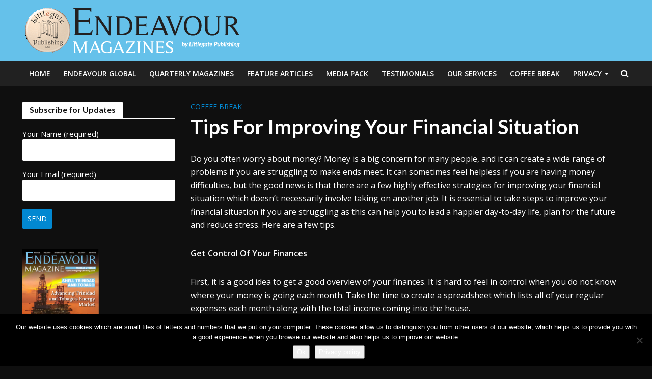

--- FILE ---
content_type: text/html; charset=UTF-8
request_url: https://www.littlegatepublishing.com/2019/10/tips-for-improving-your-financial-situation/
body_size: 15199
content:
<!DOCTYPE html>
<html lang="en-GB">
<head>
<meta charset="UTF-8">
<meta name="viewport" content="width=device-width,initial-scale=1.0">
<link rel="pingback" href="https://www.littlegatepublishing.com/xmlrpc.php">
<meta name='robots' content='index, follow, max-image-preview:large, max-snippet:-1, max-video-preview:-1' />

	<!-- This site is optimized with the Yoast SEO plugin v21.8.1 - https://yoast.com/wordpress/plugins/seo/ -->
	<title>Tips For Improving Your Financial Situation - Littlegate Publishing</title>
	<link rel="canonical" href="https://www.littlegatepublishing.com/2019/10/tips-for-improving-your-financial-situation/" />
	<meta property="og:locale" content="en_GB" />
	<meta property="og:type" content="article" />
	<meta property="og:title" content="Tips For Improving Your Financial Situation - Littlegate Publishing" />
	<meta property="og:description" content="Do you often worry about money? Money is a big concern for many people, and it can create a wide range of problems if you are struggling to make ends meet. It can sometimes feel helpless if you are having money difficulties, but the good news is that there are a few highly effective strategies [&hellip;]" />
	<meta property="og:url" content="https://www.littlegatepublishing.com/2019/10/tips-for-improving-your-financial-situation/" />
	<meta property="og:site_name" content="Littlegate Publishing" />
	<meta property="article:published_time" content="2019-10-01T08:51:43+00:00" />
	<meta name="author" content="Carley Fallows" />
	<meta name="twitter:card" content="summary_large_image" />
	<meta name="twitter:label1" content="Written by" />
	<meta name="twitter:data1" content="Carley Fallows" />
	<meta name="twitter:label2" content="Estimated reading time" />
	<meta name="twitter:data2" content="3 minutes" />
	<script type="application/ld+json" class="yoast-schema-graph">{"@context":"https://schema.org","@graph":[{"@type":"Article","@id":"https://www.littlegatepublishing.com/2019/10/tips-for-improving-your-financial-situation/#article","isPartOf":{"@id":"https://www.littlegatepublishing.com/2019/10/tips-for-improving-your-financial-situation/"},"author":{"name":"Carley Fallows","@id":"https://www.littlegatepublishing.com/#/schema/person/e0504084b0b27737948518f87815eaa6"},"headline":"Tips For Improving Your Financial Situation","datePublished":"2019-10-01T08:51:43+00:00","dateModified":"2019-10-01T08:51:43+00:00","mainEntityOfPage":{"@id":"https://www.littlegatepublishing.com/2019/10/tips-for-improving-your-financial-situation/"},"wordCount":512,"publisher":{"@id":"https://www.littlegatepublishing.com/#organization"},"keywords":["cheaper","control","Financial","grow","improving","loan","Money","possession","reduce","situation","Spend","supplement"],"articleSection":["Coffee Break"],"inLanguage":"en-GB"},{"@type":"WebPage","@id":"https://www.littlegatepublishing.com/2019/10/tips-for-improving-your-financial-situation/","url":"https://www.littlegatepublishing.com/2019/10/tips-for-improving-your-financial-situation/","name":"Tips For Improving Your Financial Situation - Littlegate Publishing","isPartOf":{"@id":"https://www.littlegatepublishing.com/#website"},"datePublished":"2019-10-01T08:51:43+00:00","dateModified":"2019-10-01T08:51:43+00:00","breadcrumb":{"@id":"https://www.littlegatepublishing.com/2019/10/tips-for-improving-your-financial-situation/#breadcrumb"},"inLanguage":"en-GB","potentialAction":[{"@type":"ReadAction","target":["https://www.littlegatepublishing.com/2019/10/tips-for-improving-your-financial-situation/"]}]},{"@type":"BreadcrumbList","@id":"https://www.littlegatepublishing.com/2019/10/tips-for-improving-your-financial-situation/#breadcrumb","itemListElement":[{"@type":"ListItem","position":1,"name":"Home","item":"https://www.littlegatepublishing.com/"},{"@type":"ListItem","position":2,"name":"Tips For Improving Your Financial Situation"}]},{"@type":"WebSite","@id":"https://www.littlegatepublishing.com/#website","url":"https://www.littlegatepublishing.com/","name":"Littlegate Publishing","description":"Inspired by your success","publisher":{"@id":"https://www.littlegatepublishing.com/#organization"},"potentialAction":[{"@type":"SearchAction","target":{"@type":"EntryPoint","urlTemplate":"https://www.littlegatepublishing.com/?s={search_term_string}"},"query-input":"required name=search_term_string"}],"inLanguage":"en-GB"},{"@type":"Organization","@id":"https://www.littlegatepublishing.com/#organization","name":"Littlegate Publishing","url":"https://www.littlegatepublishing.com/","logo":{"@type":"ImageObject","inLanguage":"en-GB","@id":"https://www.littlegatepublishing.com/#/schema/logo/image/","url":"","contentUrl":"","caption":"Littlegate Publishing"},"image":{"@id":"https://www.littlegatepublishing.com/#/schema/logo/image/"}},{"@type":"Person","@id":"https://www.littlegatepublishing.com/#/schema/person/e0504084b0b27737948518f87815eaa6","name":"Carley Fallows","url":"https://www.littlegatepublishing.com/author/alice/"}]}</script>
	<!-- / Yoast SEO plugin. -->


<link rel='dns-prefetch' href='//fonts.googleapis.com' />
<link rel="alternate" type="application/rss+xml" title="Littlegate Publishing &raquo; Feed" href="https://www.littlegatepublishing.com/feed/" />
<link rel="alternate" type="application/rss+xml" title="Littlegate Publishing &raquo; Comments Feed" href="https://www.littlegatepublishing.com/comments/feed/" />
<script type="text/javascript">
window._wpemojiSettings = {"baseUrl":"https:\/\/s.w.org\/images\/core\/emoji\/14.0.0\/72x72\/","ext":".png","svgUrl":"https:\/\/s.w.org\/images\/core\/emoji\/14.0.0\/svg\/","svgExt":".svg","source":{"concatemoji":"https:\/\/www.littlegatepublishing.com\/wp-includes\/js\/wp-emoji-release.min.js?ver=6.2.8"}};
/*! This file is auto-generated */
!function(e,a,t){var n,r,o,i=a.createElement("canvas"),p=i.getContext&&i.getContext("2d");function s(e,t){p.clearRect(0,0,i.width,i.height),p.fillText(e,0,0);e=i.toDataURL();return p.clearRect(0,0,i.width,i.height),p.fillText(t,0,0),e===i.toDataURL()}function c(e){var t=a.createElement("script");t.src=e,t.defer=t.type="text/javascript",a.getElementsByTagName("head")[0].appendChild(t)}for(o=Array("flag","emoji"),t.supports={everything:!0,everythingExceptFlag:!0},r=0;r<o.length;r++)t.supports[o[r]]=function(e){if(p&&p.fillText)switch(p.textBaseline="top",p.font="600 32px Arial",e){case"flag":return s("\ud83c\udff3\ufe0f\u200d\u26a7\ufe0f","\ud83c\udff3\ufe0f\u200b\u26a7\ufe0f")?!1:!s("\ud83c\uddfa\ud83c\uddf3","\ud83c\uddfa\u200b\ud83c\uddf3")&&!s("\ud83c\udff4\udb40\udc67\udb40\udc62\udb40\udc65\udb40\udc6e\udb40\udc67\udb40\udc7f","\ud83c\udff4\u200b\udb40\udc67\u200b\udb40\udc62\u200b\udb40\udc65\u200b\udb40\udc6e\u200b\udb40\udc67\u200b\udb40\udc7f");case"emoji":return!s("\ud83e\udef1\ud83c\udffb\u200d\ud83e\udef2\ud83c\udfff","\ud83e\udef1\ud83c\udffb\u200b\ud83e\udef2\ud83c\udfff")}return!1}(o[r]),t.supports.everything=t.supports.everything&&t.supports[o[r]],"flag"!==o[r]&&(t.supports.everythingExceptFlag=t.supports.everythingExceptFlag&&t.supports[o[r]]);t.supports.everythingExceptFlag=t.supports.everythingExceptFlag&&!t.supports.flag,t.DOMReady=!1,t.readyCallback=function(){t.DOMReady=!0},t.supports.everything||(n=function(){t.readyCallback()},a.addEventListener?(a.addEventListener("DOMContentLoaded",n,!1),e.addEventListener("load",n,!1)):(e.attachEvent("onload",n),a.attachEvent("onreadystatechange",function(){"complete"===a.readyState&&t.readyCallback()})),(e=t.source||{}).concatemoji?c(e.concatemoji):e.wpemoji&&e.twemoji&&(c(e.twemoji),c(e.wpemoji)))}(window,document,window._wpemojiSettings);
</script>
<style type="text/css">
img.wp-smiley,
img.emoji {
	display: inline !important;
	border: none !important;
	box-shadow: none !important;
	height: 1em !important;
	width: 1em !important;
	margin: 0 0.07em !important;
	vertical-align: -0.1em !important;
	background: none !important;
	padding: 0 !important;
}
</style>
	<link rel='stylesheet' id='wp-block-library-css' href='https://www.littlegatepublishing.com/wp-includes/css/dist/block-library/style.min.css?ver=6.2.8' type='text/css' media='all' />
<link rel='stylesheet' id='classic-theme-styles-css' href='https://www.littlegatepublishing.com/wp-includes/css/classic-themes.min.css?ver=6.2.8' type='text/css' media='all' />
<style id='global-styles-inline-css' type='text/css'>
body{--wp--preset--color--black: #000000;--wp--preset--color--cyan-bluish-gray: #abb8c3;--wp--preset--color--white: #ffffff;--wp--preset--color--pale-pink: #f78da7;--wp--preset--color--vivid-red: #cf2e2e;--wp--preset--color--luminous-vivid-orange: #ff6900;--wp--preset--color--luminous-vivid-amber: #fcb900;--wp--preset--color--light-green-cyan: #7bdcb5;--wp--preset--color--vivid-green-cyan: #00d084;--wp--preset--color--pale-cyan-blue: #8ed1fc;--wp--preset--color--vivid-cyan-blue: #0693e3;--wp--preset--color--vivid-purple: #9b51e0;--wp--preset--gradient--vivid-cyan-blue-to-vivid-purple: linear-gradient(135deg,rgba(6,147,227,1) 0%,rgb(155,81,224) 100%);--wp--preset--gradient--light-green-cyan-to-vivid-green-cyan: linear-gradient(135deg,rgb(122,220,180) 0%,rgb(0,208,130) 100%);--wp--preset--gradient--luminous-vivid-amber-to-luminous-vivid-orange: linear-gradient(135deg,rgba(252,185,0,1) 0%,rgba(255,105,0,1) 100%);--wp--preset--gradient--luminous-vivid-orange-to-vivid-red: linear-gradient(135deg,rgba(255,105,0,1) 0%,rgb(207,46,46) 100%);--wp--preset--gradient--very-light-gray-to-cyan-bluish-gray: linear-gradient(135deg,rgb(238,238,238) 0%,rgb(169,184,195) 100%);--wp--preset--gradient--cool-to-warm-spectrum: linear-gradient(135deg,rgb(74,234,220) 0%,rgb(151,120,209) 20%,rgb(207,42,186) 40%,rgb(238,44,130) 60%,rgb(251,105,98) 80%,rgb(254,248,76) 100%);--wp--preset--gradient--blush-light-purple: linear-gradient(135deg,rgb(255,206,236) 0%,rgb(152,150,240) 100%);--wp--preset--gradient--blush-bordeaux: linear-gradient(135deg,rgb(254,205,165) 0%,rgb(254,45,45) 50%,rgb(107,0,62) 100%);--wp--preset--gradient--luminous-dusk: linear-gradient(135deg,rgb(255,203,112) 0%,rgb(199,81,192) 50%,rgb(65,88,208) 100%);--wp--preset--gradient--pale-ocean: linear-gradient(135deg,rgb(255,245,203) 0%,rgb(182,227,212) 50%,rgb(51,167,181) 100%);--wp--preset--gradient--electric-grass: linear-gradient(135deg,rgb(202,248,128) 0%,rgb(113,206,126) 100%);--wp--preset--gradient--midnight: linear-gradient(135deg,rgb(2,3,129) 0%,rgb(40,116,252) 100%);--wp--preset--duotone--dark-grayscale: url('#wp-duotone-dark-grayscale');--wp--preset--duotone--grayscale: url('#wp-duotone-grayscale');--wp--preset--duotone--purple-yellow: url('#wp-duotone-purple-yellow');--wp--preset--duotone--blue-red: url('#wp-duotone-blue-red');--wp--preset--duotone--midnight: url('#wp-duotone-midnight');--wp--preset--duotone--magenta-yellow: url('#wp-duotone-magenta-yellow');--wp--preset--duotone--purple-green: url('#wp-duotone-purple-green');--wp--preset--duotone--blue-orange: url('#wp-duotone-blue-orange');--wp--preset--font-size--small: 13px;--wp--preset--font-size--medium: 20px;--wp--preset--font-size--large: 36px;--wp--preset--font-size--x-large: 42px;--wp--preset--spacing--20: 0.44rem;--wp--preset--spacing--30: 0.67rem;--wp--preset--spacing--40: 1rem;--wp--preset--spacing--50: 1.5rem;--wp--preset--spacing--60: 2.25rem;--wp--preset--spacing--70: 3.38rem;--wp--preset--spacing--80: 5.06rem;--wp--preset--shadow--natural: 6px 6px 9px rgba(0, 0, 0, 0.2);--wp--preset--shadow--deep: 12px 12px 50px rgba(0, 0, 0, 0.4);--wp--preset--shadow--sharp: 6px 6px 0px rgba(0, 0, 0, 0.2);--wp--preset--shadow--outlined: 6px 6px 0px -3px rgba(255, 255, 255, 1), 6px 6px rgba(0, 0, 0, 1);--wp--preset--shadow--crisp: 6px 6px 0px rgba(0, 0, 0, 1);}:where(.is-layout-flex){gap: 0.5em;}body .is-layout-flow > .alignleft{float: left;margin-inline-start: 0;margin-inline-end: 2em;}body .is-layout-flow > .alignright{float: right;margin-inline-start: 2em;margin-inline-end: 0;}body .is-layout-flow > .aligncenter{margin-left: auto !important;margin-right: auto !important;}body .is-layout-constrained > .alignleft{float: left;margin-inline-start: 0;margin-inline-end: 2em;}body .is-layout-constrained > .alignright{float: right;margin-inline-start: 2em;margin-inline-end: 0;}body .is-layout-constrained > .aligncenter{margin-left: auto !important;margin-right: auto !important;}body .is-layout-constrained > :where(:not(.alignleft):not(.alignright):not(.alignfull)){max-width: var(--wp--style--global--content-size);margin-left: auto !important;margin-right: auto !important;}body .is-layout-constrained > .alignwide{max-width: var(--wp--style--global--wide-size);}body .is-layout-flex{display: flex;}body .is-layout-flex{flex-wrap: wrap;align-items: center;}body .is-layout-flex > *{margin: 0;}:where(.wp-block-columns.is-layout-flex){gap: 2em;}.has-black-color{color: var(--wp--preset--color--black) !important;}.has-cyan-bluish-gray-color{color: var(--wp--preset--color--cyan-bluish-gray) !important;}.has-white-color{color: var(--wp--preset--color--white) !important;}.has-pale-pink-color{color: var(--wp--preset--color--pale-pink) !important;}.has-vivid-red-color{color: var(--wp--preset--color--vivid-red) !important;}.has-luminous-vivid-orange-color{color: var(--wp--preset--color--luminous-vivid-orange) !important;}.has-luminous-vivid-amber-color{color: var(--wp--preset--color--luminous-vivid-amber) !important;}.has-light-green-cyan-color{color: var(--wp--preset--color--light-green-cyan) !important;}.has-vivid-green-cyan-color{color: var(--wp--preset--color--vivid-green-cyan) !important;}.has-pale-cyan-blue-color{color: var(--wp--preset--color--pale-cyan-blue) !important;}.has-vivid-cyan-blue-color{color: var(--wp--preset--color--vivid-cyan-blue) !important;}.has-vivid-purple-color{color: var(--wp--preset--color--vivid-purple) !important;}.has-black-background-color{background-color: var(--wp--preset--color--black) !important;}.has-cyan-bluish-gray-background-color{background-color: var(--wp--preset--color--cyan-bluish-gray) !important;}.has-white-background-color{background-color: var(--wp--preset--color--white) !important;}.has-pale-pink-background-color{background-color: var(--wp--preset--color--pale-pink) !important;}.has-vivid-red-background-color{background-color: var(--wp--preset--color--vivid-red) !important;}.has-luminous-vivid-orange-background-color{background-color: var(--wp--preset--color--luminous-vivid-orange) !important;}.has-luminous-vivid-amber-background-color{background-color: var(--wp--preset--color--luminous-vivid-amber) !important;}.has-light-green-cyan-background-color{background-color: var(--wp--preset--color--light-green-cyan) !important;}.has-vivid-green-cyan-background-color{background-color: var(--wp--preset--color--vivid-green-cyan) !important;}.has-pale-cyan-blue-background-color{background-color: var(--wp--preset--color--pale-cyan-blue) !important;}.has-vivid-cyan-blue-background-color{background-color: var(--wp--preset--color--vivid-cyan-blue) !important;}.has-vivid-purple-background-color{background-color: var(--wp--preset--color--vivid-purple) !important;}.has-black-border-color{border-color: var(--wp--preset--color--black) !important;}.has-cyan-bluish-gray-border-color{border-color: var(--wp--preset--color--cyan-bluish-gray) !important;}.has-white-border-color{border-color: var(--wp--preset--color--white) !important;}.has-pale-pink-border-color{border-color: var(--wp--preset--color--pale-pink) !important;}.has-vivid-red-border-color{border-color: var(--wp--preset--color--vivid-red) !important;}.has-luminous-vivid-orange-border-color{border-color: var(--wp--preset--color--luminous-vivid-orange) !important;}.has-luminous-vivid-amber-border-color{border-color: var(--wp--preset--color--luminous-vivid-amber) !important;}.has-light-green-cyan-border-color{border-color: var(--wp--preset--color--light-green-cyan) !important;}.has-vivid-green-cyan-border-color{border-color: var(--wp--preset--color--vivid-green-cyan) !important;}.has-pale-cyan-blue-border-color{border-color: var(--wp--preset--color--pale-cyan-blue) !important;}.has-vivid-cyan-blue-border-color{border-color: var(--wp--preset--color--vivid-cyan-blue) !important;}.has-vivid-purple-border-color{border-color: var(--wp--preset--color--vivid-purple) !important;}.has-vivid-cyan-blue-to-vivid-purple-gradient-background{background: var(--wp--preset--gradient--vivid-cyan-blue-to-vivid-purple) !important;}.has-light-green-cyan-to-vivid-green-cyan-gradient-background{background: var(--wp--preset--gradient--light-green-cyan-to-vivid-green-cyan) !important;}.has-luminous-vivid-amber-to-luminous-vivid-orange-gradient-background{background: var(--wp--preset--gradient--luminous-vivid-amber-to-luminous-vivid-orange) !important;}.has-luminous-vivid-orange-to-vivid-red-gradient-background{background: var(--wp--preset--gradient--luminous-vivid-orange-to-vivid-red) !important;}.has-very-light-gray-to-cyan-bluish-gray-gradient-background{background: var(--wp--preset--gradient--very-light-gray-to-cyan-bluish-gray) !important;}.has-cool-to-warm-spectrum-gradient-background{background: var(--wp--preset--gradient--cool-to-warm-spectrum) !important;}.has-blush-light-purple-gradient-background{background: var(--wp--preset--gradient--blush-light-purple) !important;}.has-blush-bordeaux-gradient-background{background: var(--wp--preset--gradient--blush-bordeaux) !important;}.has-luminous-dusk-gradient-background{background: var(--wp--preset--gradient--luminous-dusk) !important;}.has-pale-ocean-gradient-background{background: var(--wp--preset--gradient--pale-ocean) !important;}.has-electric-grass-gradient-background{background: var(--wp--preset--gradient--electric-grass) !important;}.has-midnight-gradient-background{background: var(--wp--preset--gradient--midnight) !important;}.has-small-font-size{font-size: var(--wp--preset--font-size--small) !important;}.has-medium-font-size{font-size: var(--wp--preset--font-size--medium) !important;}.has-large-font-size{font-size: var(--wp--preset--font-size--large) !important;}.has-x-large-font-size{font-size: var(--wp--preset--font-size--x-large) !important;}
.wp-block-navigation a:where(:not(.wp-element-button)){color: inherit;}
:where(.wp-block-columns.is-layout-flex){gap: 2em;}
.wp-block-pullquote{font-size: 1.5em;line-height: 1.6;}
</style>
<link rel='stylesheet' id='contact-form-7-css' href='https://www.littlegatepublishing.com/wp-content/plugins/contact-form-7/includes/css/styles.css?ver=5.8.7' type='text/css' media='all' />
<link rel='stylesheet' id='cookie-notice-front-css' href='https://www.littlegatepublishing.com/wp-content/plugins/cookie-notice/css/front.min.css?ver=2.5.11' type='text/css' media='all' />
<link rel='stylesheet' id='mks_shortcodes_simple_line_icons-css' href='https://www.littlegatepublishing.com/wp-content/plugins/meks-flexible-shortcodes/css/simple-line/simple-line-icons.css?ver=1.3.8' type='text/css' media='screen' />
<link rel='stylesheet' id='mks_shortcodes_css-css' href='https://www.littlegatepublishing.com/wp-content/plugins/meks-flexible-shortcodes/css/style.css?ver=1.3.8' type='text/css' media='screen' />
<link rel='stylesheet' id='herald-fonts-css' href='https://fonts.googleapis.com/css?family=Open+Sans%3A400%2C600%7CLato%3A400%2C700&#038;subset=latin%2Clatin-ext&#038;ver=2.1.2' type='text/css' media='all' />
<link rel='stylesheet' id='herald-main-css' href='https://www.littlegatepublishing.com/wp-content/themes/herald/assets/css/min.css?ver=2.1.2' type='text/css' media='all' />
<style id='herald-main-inline-css' type='text/css'>
h1, .h1, .herald-no-sid .herald-posts .h2{ font-size: 4.0rem; }h2, .h2, .herald-no-sid .herald-posts .h3{ font-size: 3.3rem; }h3, .h3, .herald-no-sid .herald-posts .h4 { font-size: 2.8rem; }h4, .h4, .herald-no-sid .herald-posts .h5 { font-size: 2.3rem; }h5, .h5, .herald-no-sid .herald-posts .h6 { font-size: 1.9rem; }h6, .h6, .herald-no-sid .herald-posts .h7 { font-size: 1.6rem; }.h7 {font-size: 1.4rem;}.herald-entry-content, .herald-sidebar{font-size: 1.6rem;}.entry-content .entry-headline{font-size: 1.9rem;}body{font-size: 1.6rem;}.widget{font-size: 1.5rem;}.herald-menu{font-size: 1.4rem;}.herald-mod-title .herald-mod-h, .herald-sidebar .widget-title{font-size: 1.6rem;}.entry-meta .meta-item, .entry-meta a, .entry-meta span{font-size: 1.4rem;}.entry-meta.meta-small .meta-item, .entry-meta.meta-small a, .entry-meta.meta-small span{font-size: 1.3rem;}.herald-site-header .header-top,.header-top .herald-in-popup,.header-top .herald-menu ul {background: #0f0f0f;color: #aaaaaa;}.header-top a {color: #aaaaaa;}.header-top a:hover,.header-top .herald-menu li:hover > a{color: #ffffff;}.header-top .herald-menu-popup:hover > span,.header-top .herald-menu-popup-search span:hover,.header-top .herald-menu-popup-search.herald-search-active{color: #ffffff;}#wp-calendar tbody td a{background: #0288d1;color:#FFF;}.header-top .herald-login #loginform label,.header-top .herald-login p,.header-top a.btn-logout {color: #ffffff;}.header-top .herald-login #loginform input {color: #0f0f0f;}.header-top .herald-login .herald-registration-link:after {background: rgba(255,255,255,0.25);}.header-top .herald-login #loginform input[type=submit],.header-top .herald-in-popup .btn-logout {background-color: #ffffff;color: #0f0f0f;}.header-top a.btn-logout:hover{color: #0f0f0f;}.header-middle{background-color: #65c1ea;color: #ffffff;}.header-middle a{color: #ffffff;}.header-middle.herald-header-wraper,.header-middle .col-lg-12{height: 120px;}.header-middle .site-title img{max-height: 120px;}.header-middle .sub-menu{background-color: #ffffff;}.header-middle .sub-menu a,.header-middle .herald-search-submit:hover,.header-middle li.herald-mega-menu .col-lg-3 a:hover,.header-middle li.herald-mega-menu .col-lg-3 a:hover:after{color: #111111;}.header-middle .herald-menu li:hover > a,.header-middle .herald-menu-popup-search:hover > span,.header-middle .herald-cart-icon:hover > a{color: #111111;background-color: #ffffff;}.header-middle .current-menu-parent a,.header-middle .current-menu-ancestor a,.header-middle .current_page_item > a,.header-middle .current-menu-item > a{background-color: rgba(255,255,255,0.2); }.header-middle .sub-menu > li > a,.header-middle .herald-search-submit,.header-middle li.herald-mega-menu .col-lg-3 a{color: rgba(17,17,17,0.7); }.header-middle .sub-menu > li:hover > a{color: #111111; }.header-middle .herald-in-popup{background-color: #ffffff;}.header-middle .herald-menu-popup a{color: #111111;}.header-middle .herald-in-popup{background-color: #ffffff;}.header-middle .herald-search-input{color: #111111;}.header-middle .herald-menu-popup a{color: #111111;}.header-middle .herald-menu-popup > span,.header-middle .herald-search-active > span{color: #ffffff;}.header-middle .herald-menu-popup:hover > span,.header-middle .herald-search-active > span{background-color: #ffffff;color: #111111;}.header-middle .herald-login #loginform label,.header-middle .herald-login #loginform input,.header-middle .herald-login p,.header-middle a.btn-logout,.header-middle .herald-login .herald-registration-link:hover,.header-middle .herald-login .herald-lost-password-link:hover {color: #111111;}.header-middle .herald-login .herald-registration-link:after {background: rgba(17,17,17,0.15);}.header-middle .herald-login a,.header-middle .herald-username a {color: #111111;}.header-middle .herald-login a:hover,.header-middle .herald-login .herald-registration-link,.header-middle .herald-login .herald-lost-password-link {color: #65c1ea;}.header-middle .herald-login #loginform input[type=submit],.header-middle .herald-in-popup .btn-logout {background-color: #65c1ea;color: #ffffff;}.header-middle a.btn-logout:hover{color: #ffffff;}.header-bottom{background: #212121;color: #ffffff;}.header-bottom a,.header-bottom .herald-site-header .herald-search-submit{color: #ffffff;}.header-bottom a:hover{color: #7c7c7c;}.header-bottom a:hover,.header-bottom .herald-menu li:hover > a,.header-bottom li.herald-mega-menu .col-lg-3 a:hover:after{color: #7c7c7c;}.header-bottom .herald-menu li:hover > a,.header-bottom .herald-menu-popup-search:hover > span,.header-bottom .herald-cart-icon:hover > a {color: #7c7c7c;background-color: #ffffff;}.header-bottom .current-menu-parent a,.header-bottom .current-menu-ancestor a,.header-bottom .current_page_item > a,.header-bottom .current-menu-item > a {background-color: rgba(255,255,255,0.2); }.header-bottom .sub-menu{background-color: #ffffff;}.header-bottom .herald-menu li.herald-mega-menu .col-lg-3 a,.header-bottom .sub-menu > li > a,.header-bottom .herald-search-submit{color: rgba(124,124,124,0.7); }.header-bottom .herald-menu li.herald-mega-menu .col-lg-3 a:hover,.header-bottom .sub-menu > li:hover > a{color: #7c7c7c; }.header-bottom .sub-menu > li > a,.header-bottom .herald-search-submit{color: rgba(124,124,124,0.7); }.header-bottom .sub-menu > li:hover > a{color: #7c7c7c; }.header-bottom .herald-in-popup {background-color: #ffffff;}.header-bottom .herald-menu-popup a {color: #7c7c7c;}.header-bottom .herald-in-popup,.header-bottom .herald-search-input {background-color: #ffffff;}.header-bottom .herald-menu-popup a,.header-bottom .herald-search-input{color: #7c7c7c;}.header-bottom .herald-menu-popup > span,.header-bottom .herald-search-active > span{color: #ffffff;}.header-bottom .herald-menu-popup:hover > span,.header-bottom .herald-search-active > span{background-color: #ffffff;color: #7c7c7c;}.header-bottom .herald-login #loginform label,.header-bottom .herald-login #loginform input,.header-bottom .herald-login p,.header-bottom a.btn-logout,.header-bottom .herald-login .herald-registration-link:hover,.header-bottom .herald-login .herald-lost-password-link:hover {color: #7c7c7c;}.header-bottom .herald-login .herald-registration-link:after {background: rgba(124,124,124,0.15);}.header-bottom .herald-login a {color: #7c7c7c;}.header-bottom .herald-login a:hover,.header-bottom .herald-login .herald-registration-link,.header-bottom .herald-login .herald-lost-password-link {color: #212121;}.header-bottom .herald-login #loginform input[type=submit],.header-bottom .herald-in-popup .btn-logout {background-color: #212121;color: #ffffff;}.header-bottom a.btn-logout:hover{color: #ffffff;}.herald-header-sticky{background: #0288d1;color: #ffffff;}.herald-header-sticky a{color: #ffffff;}.herald-header-sticky .herald-menu li:hover > a{color: #444444;background-color: #ffffff;}.herald-header-sticky .sub-menu{background-color: #ffffff;}.herald-header-sticky .sub-menu a{color: #444444;}.herald-header-sticky .sub-menu > li:hover > a{color: #0288d1;}.herald-header-sticky .herald-in-popup,.herald-header-sticky .herald-search-input {background-color: #ffffff;}.herald-header-sticky .herald-menu-popup a{color: #444444;}.herald-header-sticky .herald-menu-popup > span,.herald-header-sticky .herald-search-active > span{color: #ffffff;}.herald-header-sticky .herald-menu-popup:hover > span,.herald-header-sticky .herald-search-active > span{background-color: #ffffff;color: #444444;}.herald-header-sticky .herald-search-input,.herald-header-sticky .herald-search-submit{color: #444444;}.herald-header-sticky .herald-menu li:hover > a,.herald-header-sticky .herald-menu-popup-search:hover > span,.herald-header-sticky .herald-cart-icon:hover a {color: #444444;background-color: #ffffff;}.herald-header-sticky .herald-login #loginform label,.herald-header-sticky .herald-login #loginform input,.herald-header-sticky .herald-login p,.herald-header-sticky a.btn-logout,.herald-header-sticky .herald-login .herald-registration-link:hover,.herald-header-sticky .herald-login .herald-lost-password-link:hover {color: #444444;}.herald-header-sticky .herald-login .herald-registration-link:after {background: rgba(68,68,68,0.15);}.herald-header-sticky .herald-login a {color: #444444;}.herald-header-sticky .herald-login a:hover,.herald-header-sticky .herald-login .herald-registration-link,.herald-header-sticky .herald-login .herald-lost-password-link {color: #0288d1;}.herald-header-sticky .herald-login #loginform input[type=submit],.herald-header-sticky .herald-in-popup .btn-logout {background-color: #0288d1;color: #ffffff;}.herald-header-sticky a.btn-logout:hover{color: #ffffff;}.header-trending{background: #eeeeee;color: #666666;}.header-trending a{color: #666666;}.header-trending a:hover{color: #111111;}body { background-color: #0f0f0f;color: #ffffff;font-family: 'Open Sans';font-weight: 400;}.herald-site-content{background-color:#0f0f0f;}h1, h2, h3, h4, h5, h6,.h1, .h2, .h3, .h4, .h5, .h6, .h7{font-family: 'Lato';font-weight: 700;}.header-middle .herald-menu,.header-bottom .herald-menu,.herald-header-sticky .herald-menu,.herald-mobile-nav{font-family: 'Open Sans';font-weight: 600;}.herald-menu li.herald-mega-menu .herald-ovrld .meta-category a{font-family: 'Open Sans';font-weight: 400;}.herald-entry-content blockquote p{color: #0288d1;}pre {background: rgba(255,255,255,0.06);border: 1px solid rgba(255,255,255,0.2);}thead {background: rgba(255,255,255,0.06);}a,.entry-title a:hover,.herald-menu .sub-menu li .meta-category a{color: #0288d1;}.entry-meta-wrapper .entry-meta span:before,.entry-meta-wrapper .entry-meta a:before,.entry-meta-wrapper .entry-meta .meta-item:before,.entry-meta-wrapper .entry-meta div,li.herald-mega-menu .sub-menu .entry-title a,.entry-meta-wrapper .herald-author-twitter{color: #ffffff;}.herald-mod-title h1,.herald-mod-title h2,.herald-mod-title h4{color: #0f0f0f;}.herald-mod-head:after,.herald-mod-title .herald-color,.widget-title:after,.widget-title span{color: #0f0f0f;background-color: #ffffff;}.herald-mod-title .herald-color a{color: #0f0f0f;}.herald-ovrld .meta-category a,.herald-fa-wrapper .meta-category a{background-color: #0288d1;}.meta-tags a,.widget_tag_cloud a,.herald-share-meta:after{background: rgba(255,255,255,0.1);}h1, h2, h3, h4, h5, h6,.entry-title a {color: #ffffff;}.herald-pagination .page-numbers,.herald-mod-subnav a,.herald-mod-actions a,.herald-slider-controls div,.meta-tags a,.widget.widget_tag_cloud a,.herald-sidebar .mks_autor_link_wrap a,.herald-sidebar .meks-instagram-follow-link a,.mks_themeforest_widget .mks_read_more a,.herald-read-more{color: #ffffff;}.widget.widget_tag_cloud a:hover,.entry-content .meta-tags a:hover{background-color: #0288d1;color: #FFF;}.herald-pagination .prev.page-numbers,.herald-pagination .next.page-numbers,.herald-pagination .prev.page-numbers:hover,.herald-pagination .next.page-numbers:hover,.herald-pagination .page-numbers.current,.herald-pagination .page-numbers.current:hover,.herald-next a,.herald-pagination .herald-next a:hover,.herald-prev a,.herald-pagination .herald-prev a:hover,.herald-load-more a,.herald-load-more a:hover,.entry-content .herald-search-submit,.herald-mod-desc .herald-search-submit,.wpcf7-submit{background-color:#0288d1;color: #FFF;}.herald-pagination .page-numbers:hover{background-color: rgba(255,255,255,0.1);}.widget a,.recentcomments a,.widget a:hover,.herald-sticky-next a:hover,.herald-sticky-prev a:hover,.herald-mod-subnav a:hover,.herald-mod-actions a:hover,.herald-slider-controls div:hover,.meta-tags a:hover,.widget_tag_cloud a:hover,.mks_autor_link_wrap a:hover,.meks-instagram-follow-link a:hover,.mks_themeforest_widget .mks_read_more a:hover,.herald-read-more:hover,.widget .entry-title a:hover,li.herald-mega-menu .sub-menu .entry-title a:hover,.entry-meta-wrapper .meta-item:hover a,.entry-meta-wrapper .meta-item:hover a:before,.entry-meta-wrapper .herald-share:hover > span,.entry-meta-wrapper .herald-author-name:hover,.entry-meta-wrapper .herald-author-twitter:hover,.entry-meta-wrapper .herald-author-twitter:hover:before{color:#0288d1;}.widget ul li a,.widget .entry-title a,.herald-author-name,.entry-meta-wrapper .meta-item,.entry-meta-wrapper .meta-item span,.entry-meta-wrapper .meta-item a,.herald-mod-actions a{color: #ffffff;}.widget li:before{background: rgba(255,255,255,0.3);}.widget_categories .count{background: #0288d1;color: #FFF;}input[type="submit"],.spinner > div{background-color: #0288d1;}.herald-mod-actions a:hover,.comment-body .edit-link a,.herald-breadcrumbs a:hover{color:#0288d1;}.herald-header-wraper .herald-soc-nav a:hover,.meta-tags span,li.herald-mega-menu .herald-ovrld .entry-title a,li.herald-mega-menu .herald-ovrld .entry-title a:hover,.herald-ovrld .entry-meta .herald-reviews i:before{color: #FFF;}.entry-meta .meta-item, .entry-meta span, .entry-meta a,.meta-category span,.post-date,.recentcomments,.rss-date,.comment-metadata a,.entry-meta a:hover,.herald-menu li.herald-mega-menu .col-lg-3 a:after,.herald-breadcrumbs,.herald-breadcrumbs a,.entry-meta .herald-reviews i:before{color: #606060;}.herald-lay-a .herald-lay-over{background: #0f0f0f;}.herald-pagination a:hover,input[type="submit"]:hover,.entry-content .herald-search-submit:hover,.wpcf7-submit:hover,.herald-fa-wrapper .meta-category a:hover,.herald-ovrld .meta-category a:hover,.herald-mod-desc .herald-search-submit:hover,.herald-single-sticky .herald-share li a:hover{cursor: pointer;text-decoration: none;background-image: -moz-linear-gradient(left,rgba(0,0,0,0.1) 0%,rgba(0,0,0,0.1) 100%);background-image: -webkit-gradient(linear,left top,right top,color-stop(0%,rgba(0,0,0,0.1)),color-stop(100%,rgba(0,0,0,0.1)));background-image: -webkit-linear-gradient(left,rgba(0,0,0,0.1) 0%,rgba(0,0,0,0.1) 100%);background-image: -o-linear-gradient(left,rgba(0,0,0,0.1) 0%,rgba(0,0,0,0.1) 100%);background-image: -ms-linear-gradient(left,rgba(0,0,0,0.1) 0%,rgba(0,0,0,0.1) 100%);background-image: linear-gradient(to right,rgba(0,0,0,0.1) 0%,rgba(0,0,0,0.1) 100%);}.herald-sticky-next a,.herald-sticky-prev a{color: #ffffff;}.herald-sticky-prev a:before,.herald-sticky-next a:before,.herald-comment-action,.meta-tags span,.herald-entry-content .herald-link-pages a{background: #ffffff;}.herald-sticky-prev a:hover:before,.herald-sticky-next a:hover:before,.herald-comment-action:hover,div.mejs-controls .mejs-time-rail .mejs-time-current,.herald-entry-content .herald-link-pages a:hover{background: #0288d1;} .herald-site-footer{background: #222222;color: #dddddd;}.herald-site-footer .widget-title span{color: #dddddd;background: transparent;}.herald-site-footer .widget-title:before{background:#dddddd;}.herald-site-footer .widget-title:after,.herald-site-footer .widget_tag_cloud a{background: rgba(221,221,221,0.1);}.herald-site-footer .widget li:before{background: rgba(221,221,221,0.3);}.herald-site-footer a,.herald-site-footer .widget a:hover,.herald-site-footer .widget .meta-category a,.herald-site-footer .herald-slider-controls .owl-prev:hover,.herald-site-footer .herald-slider-controls .owl-next:hover,.herald-site-footer .herald-slider-controls .herald-mod-actions:hover{color: #0288d1;}.herald-site-footer .widget a,.herald-site-footer .mks_author_widget h3{color: #dddddd;}.herald-site-footer .entry-meta .meta-item, .herald-site-footer .entry-meta span, .herald-site-footer .entry-meta a, .herald-site-footer .meta-category span, .herald-site-footer .post-date, .herald-site-footer .recentcomments, .herald-site-footer .rss-date, .herald-site-footer .comment-metadata a{color: #aaaaaa;}.herald-site-footer .mks_author_widget .mks_autor_link_wrap a, .herald-site-footer.mks_read_more a, .herald-site-footer .herald-read-more,.herald-site-footer .herald-slider-controls .owl-prev, .herald-site-footer .herald-slider-controls .owl-next, .herald-site-footer .herald-mod-wrap .herald-mod-actions a{border-color: rgba(221,221,221,0.2);}.herald-site-footer .mks_author_widget .mks_autor_link_wrap a:hover, .herald-site-footer.mks_read_more a:hover, .herald-site-footer .herald-read-more:hover,.herald-site-footer .herald-slider-controls .owl-prev:hover, .herald-site-footer .herald-slider-controls .owl-next:hover, .herald-site-footer .herald-mod-wrap .herald-mod-actions a:hover{border-color: rgba(2,136,209,0.5);}.herald-site-footer .widget_search .herald-search-input{color: #222222;}.herald-site-footer .widget_tag_cloud a:hover{background:#0288d1;color:#FFF;}.footer-bottom a{color:#dddddd;}.footer-bottom a:hover,.footer-bottom .herald-copyright a{color:#0288d1;}.footer-bottom .herald-menu li:hover > a{color: #0288d1;}.footer-bottom .sub-menu{background-color: rgba(0,0,0,0.5);} .herald-pagination{border-top: 1px solid rgba(255,255,255,0.1);}.entry-content a:hover,.comment-respond a:hover,.comment-reply-link:hover{border-bottom: 2px solid #0288d1;}.footer-bottom .herald-copyright a:hover{border-bottom: 2px solid #0288d1;}.herald-slider-controls .owl-prev,.herald-slider-controls .owl-next,.herald-mod-wrap .herald-mod-actions a{border: 1px solid rgba(255,255,255,0.2);}.herald-slider-controls .owl-prev:hover,.herald-slider-controls .owl-next:hover,.herald-mod-wrap .herald-mod-actions a:hover,.herald-author .herald-socials-actions .herald-mod-actions a:hover {border-color: rgba(2,136,209,0.5);}.herald-pagination,.herald-link-pages,#wp-calendar thead th,#wp-calendar tbody td,#wp-calendar tbody td:last-child{border-color: rgba(255,255,255,0.1);}.herald-lay-h:after,.herald-site-content .herald-related .herald-lay-h:after,.herald-lay-e:after,.herald-site-content .herald-related .herald-lay-e:after,.herald-lay-j:after,.herald-site-content .herald-related .herald-lay-j:after,.herald-lay-l:after,.herald-site-content .herald-related .herald-lay-l:after {background-color: rgba(255,255,255,0.1);}input[type="text"], input[type="email"], input[type="url"], input[type="tel"], input[type="number"], input[type="date"], input[type="password"], select, textarea,.herald-single-sticky,td,th,table,.mks_author_widget .mks_autor_link_wrap a,.widget .meks-instagram-follow-link a,.mks_read_more a,.herald-read-more{border-color: rgba(255,255,255,0.2);}.entry-content .herald-search-input,.herald-fake-button,input[type="text"]:focus, input[type="email"]:focus, input[type="url"]:focus, input[type="tel"]:focus, input[type="number"]:focus, input[type="date"]:focus, input[type="password"]:focus, textarea:focus{border-color: rgba(255,255,255,0.3);}.mks_author_widget .mks_autor_link_wrap a:hover,.widget .meks-instagram-follow-link a:hover,.mks_read_more a:hover,.herald-read-more:hover{border-color: rgba(2,136,209,0.5);}.comment-form,.herald-gray-area,.entry-content .herald-search-form,.herald-mod-desc .herald-search-form{background-color: rgba(255,255,255,0.06);border: 1px solid rgba(255,255,255,0.15);}.herald-boxed .herald-breadcrumbs{background-color: rgba(255,255,255,0.06);}.herald-breadcrumbs{border-color: rgba(255,255,255,0.15);}.single .herald-entry-content .herald-ad,.archive .herald-posts .herald-ad{border-top: 1px solid rgba(255,255,255,0.15);}.archive .herald-posts .herald-ad{border-bottom: 1px solid rgba(255,255,255,0.15);}li.comment .comment-body:after{background-color: rgba(255,255,255,0.06);}.herald-pf-invert .entry-title a:hover .herald-format-icon{background: #0288d1;}.herald-responsive-header,.herald-mobile-nav,.herald-responsive-header .herald-menu-popup-search .fa{color: #ffffff;background: #212121;}.herald-responsive-header a{color: #ffffff;}.herald-mobile-nav li a{color: #ffffff;}.herald-mobile-nav li a,.herald-mobile-nav .herald-mega-menu.herald-mega-menu-classic>.sub-menu>li>a{border-bottom: 1px solid rgba(255,255,255,0.15);}.herald-mobile-nav{border-right: 1px solid rgba(255,255,255,0.15);}.herald-mobile-nav li a:hover{color: #fff;background-color: #7c7c7c;}.herald-menu-toggler{color: #ffffff;border-color: rgba(255,255,255,0.15);}.herald-goto-top{color: #0f0f0f;background-color: #ffffff;}.herald-goto-top:hover{background-color: #0288d1;}.herald-responsive-header .herald-menu-popup > span,.herald-responsive-header .herald-search-active > span{color: #ffffff;}.herald-responsive-header .herald-menu-popup-search .herald-in-popup{background: #0f0f0f;}.herald-responsive-header .herald-search-input,.herald-responsive-header .herald-menu-popup-search .herald-search-submit{color: #ffffff;}.site-title a{text-transform: none;}.site-description{text-transform: none;}.main-navigation{text-transform: uppercase;}.entry-title{text-transform: none;}.meta-category a{text-transform: uppercase;}.herald-mod-title{text-transform: none;}.herald-sidebar .widget-title{text-transform: none;}.herald-site-footer .widget-title{text-transform: none;}.fa-post-thumbnail:before, .herald-ovrld .herald-post-thumbnail span:before, .herald-ovrld .herald-post-thumbnail a:before { opacity: 0.4; }.herald-fa-item:hover .fa-post-thumbnail:before, .herald-ovrld:hover .herald-post-thumbnail a:before, .herald-ovrld:hover .herald-post-thumbnail span:before{ opacity: 0.4; }@media only screen and (min-width: 1249px) {.herald-site-header .header-top,.header-middle,.header-bottom,.herald-header-sticky,.header-trending{ display:block !important;}.herald-responsive-header,.herald-mobile-nav{display:none !important;}.herald-site-content {margin-top: 0 !important;}.herald-mega-menu .sub-menu {display: block;}.header-mobile-ad {display: none;}}
</style>
<link rel='stylesheet' id='herald_child_load_scripts-css' href='https://www.littlegatepublishing.com/wp-content/themes/herald-child/style.css?ver=2.1.2' type='text/css' media='screen' />
<link rel='stylesheet' id='meks-ads-widget-css' href='https://www.littlegatepublishing.com/wp-content/plugins/meks-easy-ads-widget/css/style.css?ver=2.0.9' type='text/css' media='all' />
<link rel='stylesheet' id='meks-social-widget-css' href='https://www.littlegatepublishing.com/wp-content/plugins/meks-smart-social-widget/css/style.css?ver=1.6.5' type='text/css' media='all' />
<link rel='stylesheet' id='meks-themeforest-widget-css' href='https://www.littlegatepublishing.com/wp-content/plugins/meks-themeforest-smart-widget/css/style.css?ver=1.6' type='text/css' media='all' />
<script type='text/javascript' id='cookie-notice-front-js-before'>
var cnArgs = {"ajaxUrl":"https:\/\/www.littlegatepublishing.com\/wp-admin\/admin-ajax.php","nonce":"f10408f3c2","hideEffect":"fade","position":"bottom","onScroll":false,"onScrollOffset":100,"onClick":false,"cookieName":"cookie_notice_accepted","cookieTime":2592000,"cookieTimeRejected":2592000,"globalCookie":false,"redirection":false,"cache":false,"revokeCookies":false,"revokeCookiesOpt":"automatic"};
</script>
<script type='text/javascript' src='https://www.littlegatepublishing.com/wp-content/plugins/cookie-notice/js/front.min.js?ver=2.5.11' id='cookie-notice-front-js'></script>
<script type='text/javascript' src='https://www.littlegatepublishing.com/wp-includes/js/jquery/jquery.min.js?ver=3.6.4' id='jquery-core-js'></script>
<script type='text/javascript' src='https://www.littlegatepublishing.com/wp-includes/js/jquery/jquery-migrate.min.js?ver=3.4.0' id='jquery-migrate-js'></script>
<link rel="https://api.w.org/" href="https://www.littlegatepublishing.com/wp-json/" /><link rel="alternate" type="application/json" href="https://www.littlegatepublishing.com/wp-json/wp/v2/posts/55584" /><link rel="EditURI" type="application/rsd+xml" title="RSD" href="https://www.littlegatepublishing.com/xmlrpc.php?rsd" />
<link rel="wlwmanifest" type="application/wlwmanifest+xml" href="https://www.littlegatepublishing.com/wp-includes/wlwmanifest.xml" />
<meta name="generator" content="WordPress 6.2.8" />
<link rel='shortlink' href='https://www.littlegatepublishing.com/?p=55584' />
<link rel="alternate" type="application/json+oembed" href="https://www.littlegatepublishing.com/wp-json/oembed/1.0/embed?url=https%3A%2F%2Fwww.littlegatepublishing.com%2F2019%2F10%2Ftips-for-improving-your-financial-situation%2F" />
<link rel="alternate" type="text/xml+oembed" href="https://www.littlegatepublishing.com/wp-json/oembed/1.0/embed?url=https%3A%2F%2Fwww.littlegatepublishing.com%2F2019%2F10%2Ftips-for-improving-your-financial-situation%2F&#038;format=xml" />
<style type="text/css">.herald-responsive-header, .herald-mobile-nav, .herald-responsive-header .herald-menu-popup-search .fa { background: #65c1ea; padding-top: 5px; padding-bottom: 5px; } .herald-responsive-header { height: 70px; }</style>		<style type="text/css" id="wp-custom-css">
			/*
You can add your own CSS here.

Click the help icon above to learn more.
*/

/*
You can add your own CSS here.

Click the help icon above to learn more.
*/

/*
You can add your own CSS here.

Click the help icon above to learn more.
*/

featuredmag {
  height: 200px;
  width: 50%;
}

.my-readmore-css-class { 
	white-space:nowrap; }		</style>
		</head>

<body class="post-template-default single single-post postid-55584 single-format-standard cookies-not-set chrome">



	<header id="header" class="herald-site-header">

											<div class="header-middle herald-header-wraper hidden-xs hidden-sm">
	<div class="container">
		<div class="row">
				<div class="col-lg-12 hel-el">
				
															<div class="hel-l herald-go-hor">
													<div class="site-branding">
				<span class="site-title h1"><a href="https://www.littlegatepublishing.com/" rel="home"><img class="herald-logo" src="https://www.littlegatepublishing.com/wp-content/uploads/2019/01/Endeavour.png" alt="Littlegate Publishing" ></a></span>
	</div>
											</div>
					
										
															<div class="hel-r herald-go-hor">
																								</div>
								
					
				
				</div>
		</div>
		</div>
</div>							<div class="header-bottom herald-header-wraper hidden-sm hidden-xs">
	<div class="container">
		<div class="row">
				<div class="col-lg-12 hel-el">
				
															<div class="hel-l">
													<nav class="main-navigation herald-menu">	
				<ul id="menu-menu-mark-test" class="menu"><li id="menu-item-29349" class="menu-item menu-item-type-custom menu-item-object-custom menu-item-home menu-item-29349"><a href="https://www.littlegatepublishing.com">Home</a><li id="menu-item-29359" class="menu-item menu-item-type-custom menu-item-object-custom menu-item-29359"><a href="https://www.littlegatepublishing.com/category/magazine/">Endeavour Global</a><li id="menu-item-104110" class="menu-item menu-item-type-taxonomy menu-item-object-category menu-item-104110"><a href="https://www.littlegatepublishing.com/category/regional-magazines/">Quarterly Magazines</a><li id="menu-item-29350" class="menu-item menu-item-type-custom menu-item-object-custom menu-item-29350"><a href="https://www.littlegatepublishing.com/category/business-profiles/">Feature Articles</a><li id="menu-item-101016" class="menu-item menu-item-type-custom menu-item-object-custom menu-item-101016"><a href="https://www.littlegatepublishing.com/littlegate-publishing-media-pack/">Media Pack</a><li id="menu-item-33262" class="menu-item menu-item-type-custom menu-item-object-custom menu-item-33262"><a href="https://www.littlegatepublishing.com/testimonials/">Testimonials</a><li id="menu-item-37309" class="menu-item menu-item-type-post_type menu-item-object-page menu-item-37309"><a href="https://www.littlegatepublishing.com/our-services/">Our Services</a><li id="menu-item-33263" class="menu-item menu-item-type-custom menu-item-object-custom menu-item-33263"><a href="https://www.littlegatepublishing.com/category/coffee-break/">Coffee Break</a><li id="menu-item-43842" class="menu-item menu-item-type-custom menu-item-object-custom menu-item-has-children menu-item-43842"><a href="#">Privacy</a>
<ul class="sub-menu">
	<li id="menu-item-43843" class="menu-item menu-item-type-post_type menu-item-object-page menu-item-43843"><a href="https://www.littlegatepublishing.com/cookie-policy/">Cookie Policy</a>	<li id="menu-item-43844" class="menu-item menu-item-type-post_type menu-item-object-page menu-item-privacy-policy menu-item-43844"><a rel="privacy-policy" href="https://www.littlegatepublishing.com/privacy-policy/">Privacy Policy</a>	<li id="menu-item-43845" class="menu-item menu-item-type-post_type menu-item-object-page menu-item-43845"><a href="https://www.littlegatepublishing.com/terms-and-conditions/">Terms, Conditions and GDPR</a></ul>
</ul>	</nav>													<div class="herald-menu-popup-search">
<span class="fa fa-search"></span>
	<div class="herald-in-popup">
		<form class="herald-search-form" action="https://www.littlegatepublishing.com/" method="get">
	<input name="s" class="herald-search-input" type="text" value="" placeholder="Type here to search..." /><button type="submit" class="herald-search-submit"></button>
</form>	</div>
</div>											</div>
					
										
															
					
				
				</div>
		</div>
		</div>
</div>					
	</header>

	
	<div id="herald-responsive-header" class="herald-responsive-header herald-slide hidden-lg hidden-md">
	<div class="container">
		<div class="herald-nav-toggle"><i class="fa fa-bars"></i></div>
				<div class="site-branding">
				<span class="site-title h1"><a href="https://www.littlegatepublishing.com/" rel="home"><img class="herald-logo" src="https://www.littlegatepublishing.com/wp-content/uploads/2019/01/Endeavour.png" alt="Littlegate Publishing" ></a></span>
	</div>
		<div class="herald-menu-popup-search">
<span class="fa fa-search"></span>
	<div class="herald-in-popup">
		<form class="herald-search-form" action="https://www.littlegatepublishing.com/" method="get">
	<input name="s" class="herald-search-input" type="text" value="" placeholder="Type here to search..." /><button type="submit" class="herald-search-submit"></button>
</form>	</div>
</div>	</div>
</div>
<div class="herald-mobile-nav herald-slide hidden-lg hidden-md">
	<ul id="menu-menu-mark-test-1" class="herald-mob-nav"><li class="menu-item menu-item-type-custom menu-item-object-custom menu-item-home menu-item-29349"><a href="https://www.littlegatepublishing.com">Home</a><li class="menu-item menu-item-type-custom menu-item-object-custom menu-item-29359"><a href="https://www.littlegatepublishing.com/category/magazine/">Endeavour Global</a><li class="menu-item menu-item-type-taxonomy menu-item-object-category menu-item-104110"><a href="https://www.littlegatepublishing.com/category/regional-magazines/">Quarterly Magazines</a><li class="menu-item menu-item-type-custom menu-item-object-custom menu-item-29350"><a href="https://www.littlegatepublishing.com/category/business-profiles/">Feature Articles</a><li class="menu-item menu-item-type-custom menu-item-object-custom menu-item-101016"><a href="https://www.littlegatepublishing.com/littlegate-publishing-media-pack/">Media Pack</a><li class="menu-item menu-item-type-custom menu-item-object-custom menu-item-33262"><a href="https://www.littlegatepublishing.com/testimonials/">Testimonials</a><li class="menu-item menu-item-type-post_type menu-item-object-page menu-item-37309"><a href="https://www.littlegatepublishing.com/our-services/">Our Services</a><li class="menu-item menu-item-type-custom menu-item-object-custom menu-item-33263"><a href="https://www.littlegatepublishing.com/category/coffee-break/">Coffee Break</a><li class="menu-item menu-item-type-custom menu-item-object-custom menu-item-has-children menu-item-43842"><a href="#">Privacy</a>
<ul class="sub-menu">
	<li class="menu-item menu-item-type-post_type menu-item-object-page menu-item-43843"><a href="https://www.littlegatepublishing.com/cookie-policy/">Cookie Policy</a>	<li class="menu-item menu-item-type-post_type menu-item-object-page menu-item-privacy-policy menu-item-43844"><a rel="privacy-policy" href="https://www.littlegatepublishing.com/privacy-policy/">Privacy Policy</a>	<li class="menu-item menu-item-type-post_type menu-item-object-page menu-item-43845"><a href="https://www.littlegatepublishing.com/terms-and-conditions/">Terms, Conditions and GDPR</a></ul>
</ul>	
		
	
	
		
</div>	
    
	<div id="content" class="herald-site-content herald-slide">

	


<div class="herald-section container ">

			<article id="post-55584" class="herald-single post-55584 post type-post status-publish format-standard hentry category-coffee-break tag-cheaper tag-control tag-financial tag-grow tag-improving tag-loan tag-money tag-possession tag-reduce tag-situation tag-spend tag-supplement">
			<div class="row">
								
    

	<div class="herald-sidebar col-lg-3 col-md-3 herald-sidebar-left">

					<div id="text-45" class="widget widget_text"><h4 class="widget-title h6"><span>Subscribe for Updates</span></h4>			<div class="textwidget">
<div class="wpcf7 no-js" id="wpcf7-f34174-p55584-o1" lang="en-GB" dir="ltr">
<div class="screen-reader-response"><p role="status" aria-live="polite" aria-atomic="true"></p> <ul></ul></div>
<form action="/2019/10/tips-for-improving-your-financial-situation/#wpcf7-f34174-p55584-o1" method="post" class="wpcf7-form init" aria-label="Contact form" novalidate="novalidate" data-status="init">
<div style="display: none;">
<input type="hidden" name="_wpcf7" value="34174" />
<input type="hidden" name="_wpcf7_version" value="5.8.7" />
<input type="hidden" name="_wpcf7_locale" value="en_GB" />
<input type="hidden" name="_wpcf7_unit_tag" value="wpcf7-f34174-p55584-o1" />
<input type="hidden" name="_wpcf7_container_post" value="55584" />
<input type="hidden" name="_wpcf7_posted_data_hash" value="" />
</div>
<p><label> Your Name (required)<br />
<span class="wpcf7-form-control-wrap" data-name="your-name"><input size="40" class="wpcf7-form-control wpcf7-text wpcf7-validates-as-required" aria-required="true" aria-invalid="false" value="" type="text" name="your-name" /></span> </label>
</p>
<p><label> Your Email (required)<br />
<span class="wpcf7-form-control-wrap" data-name="your-email"><input size="40" class="wpcf7-form-control wpcf7-email wpcf7-validates-as-required wpcf7-text wpcf7-validates-as-email" aria-required="true" aria-invalid="false" value="" type="email" name="your-email" /></span> </label>
</p>
<p><input class="wpcf7-form-control wpcf7-submit has-spinner" type="submit" value="Send" />
</p><div class="wpcf7-response-output" aria-hidden="true"></div>
</form>
</div>
</div>
		</div><div id="media_image-3" class="widget widget_media_image"><img width="150" height="211" src="https://www.littlegatepublishing.com/wp-content/uploads/2025/07/Mag-Cover-1-213x300.png" class="image wp-image-102079  attachment-150x211 size-150x211" alt="" decoding="async" loading="lazy" style="max-width: 100%; height: auto;" srcset="https://www.littlegatepublishing.com/wp-content/uploads/2025/07/Mag-Cover-1-213x300.png 213w, https://www.littlegatepublishing.com/wp-content/uploads/2025/07/Mag-Cover-1-426x600.png 426w, https://www.littlegatepublishing.com/wp-content/uploads/2025/07/Mag-Cover-1.png 693w" sizes="(max-width: 150px) 100vw, 150px" /></div><div id="media_image-4" class="widget widget_media_image"><img width="150" height="214" src="https://www.littlegatepublishing.com/wp-content/uploads/2025/07/Mag-Cover-2-210x300.png" class="image wp-image-102080  attachment-150x214 size-150x214" alt="" decoding="async" loading="lazy" style="max-width: 100%; height: auto;" srcset="https://www.littlegatepublishing.com/wp-content/uploads/2025/07/Mag-Cover-2-210x300.png 210w, https://www.littlegatepublishing.com/wp-content/uploads/2025/07/Mag-Cover-2.png 363w" sizes="(max-width: 150px) 100vw, 150px" /></div><div id="media_image-5" class="widget widget_media_image"><img width="150" height="212" src="https://www.littlegatepublishing.com/wp-content/uploads/2025/07/Quaterly-7-213x300.webp" class="image wp-image-102004  attachment-150x212 size-150x212" alt="" decoding="async" loading="lazy" style="max-width: 100%; height: auto;" srcset="https://www.littlegatepublishing.com/wp-content/uploads/2025/07/Quaterly-7-213x300.webp 213w, https://www.littlegatepublishing.com/wp-content/uploads/2025/07/Quaterly-7.webp 340w" sizes="(max-width: 150px) 100vw, 150px" /></div><div id="media_image-6" class="widget widget_media_image"><img width="150" height="212" src="https://www.littlegatepublishing.com/wp-content/uploads/2025/07/Quarterly-Cover-5-212x300.jpg" class="image wp-image-102001  attachment-150x212 size-150x212" alt="" decoding="async" loading="lazy" style="max-width: 100%; height: auto;" srcset="https://www.littlegatepublishing.com/wp-content/uploads/2025/07/Quarterly-Cover-5-212x300.jpg 212w, https://www.littlegatepublishing.com/wp-content/uploads/2025/07/Quarterly-Cover-5-424x600.jpg 424w, https://www.littlegatepublishing.com/wp-content/uploads/2025/07/Quarterly-Cover-5.jpg 472w" sizes="(max-width: 150px) 100vw, 150px" /></div>		
		
	</div>


			
<div class="col-lg-9 col-md-9 col-mod-single col-mod-main">
	
	<header class="entry-header">
			<span class="meta-category"><a href="https://www.littlegatepublishing.com/category/coffee-break/" class="herald-cat-3">Coffee Break</a></span>
		<h1 class="entry-title h1">Tips For Improving Your Financial Situation</h1>	</header>		
		<div class="row">

			

			<div class="col-lg-12 col-md-12 col-sm-12">
				<div class="entry-content herald-entry-content">

	
	
					
	<p>Do you often worry about money? Money is a big concern for many people, and it can create a wide range of problems if you are struggling to make ends meet. It can sometimes feel helpless if you are having money difficulties, but the good news is that there are a few highly effective strategies for improving your financial situation which doesn&#8217;t necessarily involve taking on another job. It is essential to take steps to improve your financial situation if you are struggling as this can help you to lead a happier day-to-day life, plan for the future and reduce stress. Here are a few tips.</p>
<p><strong>Get Control Of Your Finances</strong></p>
<p>First, it is a good idea to get a good overview of your finances. It is hard to feel in control when you do not know where your money is going each month. Take the time to create a spreadsheet which lists all of your regular expenses each month along with the total income coming into the house.</p>
<p><strong>Eliminate Unnecessary Spending</strong></p>
<p>Taking a look down your list of regular expenses should allow you to identify a few areas where savings could be made. Identify any expenditure which is not necessary and then eliminate this from your monthly budget &#8211; even a few purchases can make a big difference.</p>
<p><strong>Reduce Spending</strong></p>
<p>You can then take a look at your regular spending and identify ways to reduce the amount that you spend each month. There are many different ways that you can do this, but a few of the best strategies include:</p>
<ul>
<li>Shopping at a cheaper supermarket</li>
<li>Buying non-brand products</li>
<li>Switching energy provider</li>
<li>Walk instead of drive</li>
<li>Find free entertainment</li>
<li><a href="https://www.stuff.co.nz/life-style/homed/garden/97955008/how-to-start-a-vegetable-garden:-8-steps-to-success">Grow your own vegetables</a></li>
</ul>
<p><strong>Supplement Your Income</strong></p>
<p>It is understandable if you do not want to take on a second job, especially if you have a stressful full-time role. Fortunately, it is possible to supplement your income with all kinds of different remote jobs which you can do in your own time and <a href="https://www.seek.co.nz/work-from-home-jobs">from your own home</a>.</p>
<p><strong>Personal Loan</strong></p>
<p><a href="https://www.hippo.co.za/personal-loans/">Getting online personal loans is a quick and easy process</a>, and this is a smart move to make if you need cash for an emergency, to help you through a difficult patch or to fund a large purchase. This cash injection can alleviate financial concerns, but you should always make sure that you are able to afford the repayments.</p>
<p><strong>Sell Unwanted Possessions</strong></p>
<p>If you were to go around your house, you are sure to find all kinds of items that you no longer want or need. You might also be surprised at just how much you can sell these items for and this is easy to do online, or you could attend a garage sale.</p>
<p>Financial concerns can impact many areas of your life and cause a tremendous amount of stress. The above tips should help you to improve your financial situation and combining a few of these tips could have a big impact and help you to alleviate financial concerns and build towards a brighter financial future.</p>

	
			<div class="meta-tags">
			<span>Tags</span><a href="https://www.littlegatepublishing.com/tag/cheaper/" rel="tag">cheaper</a> <a href="https://www.littlegatepublishing.com/tag/control/" rel="tag">control</a> <a href="https://www.littlegatepublishing.com/tag/financial/" rel="tag">Financial</a> <a href="https://www.littlegatepublishing.com/tag/grow/" rel="tag">grow</a> <a href="https://www.littlegatepublishing.com/tag/improving/" rel="tag">improving</a> <a href="https://www.littlegatepublishing.com/tag/loan/" rel="tag">loan</a> <a href="https://www.littlegatepublishing.com/tag/money/" rel="tag">Money</a> <a href="https://www.littlegatepublishing.com/tag/possession/" rel="tag">possession</a> <a href="https://www.littlegatepublishing.com/tag/reduce/" rel="tag">reduce</a> <a href="https://www.littlegatepublishing.com/tag/situation/" rel="tag">situation</a> <a href="https://www.littlegatepublishing.com/tag/spend/" rel="tag">Spend</a> <a href="https://www.littlegatepublishing.com/tag/supplement/" rel="tag">supplement</a>		</div>
	
				</div>			</div>

			<div id="extras" class="col-lg-12 col-md-12 col-sm-12">
						<div id="related" class="herald-related-wrapper">		
		<div class="herald-mod-wrap"><div class="herald-mod-head "><div class="herald-mod-title"><h4 class="h6 herald-mod-h herald-color">You may also like</h4></div></div></div>
		<div class="herald-related row row-eq-height">

													<article class="herald-lay-f herald-lay-f1 post-105032 post type-post status-publish format-standard has-post-thumbnail hentry category-coffee-break tag-annual-reviews tag-hiring-decisions tag-performance tag-self-assessments tag-skills tag-skills-development tag-skills-gaps tag-skills-tracking tag-skills-visibility tag-spreadsheets tag-workforce">
<div class="herald-ovrld">		
			<div class="herald-post-thumbnail">
			<a href="https://www.littlegatepublishing.com/2026/01/why-understanding-workforce-skills-matters-for-your-business/" title="Why Understanding Workforce Skills Matters for Your Business"><img width="300" height="200" src="https://www.littlegatepublishing.com/wp-content/uploads/2026/01/Why-Understanding-Workforce-Skills-Matter-for-Your-Business-300x200.jpg" class="attachment-herald-lay-f1 size-herald-lay-f1 wp-post-image" alt="" decoding="async" srcset="https://www.littlegatepublishing.com/wp-content/uploads/2026/01/Why-Understanding-Workforce-Skills-Matter-for-Your-Business-300x200.jpg 300w, https://www.littlegatepublishing.com/wp-content/uploads/2026/01/Why-Understanding-Workforce-Skills-Matter-for-Your-Business-600x400.jpg 600w, https://www.littlegatepublishing.com/wp-content/uploads/2026/01/Why-Understanding-Workforce-Skills-Matter-for-Your-Business-470x313.jpg 470w, https://www.littlegatepublishing.com/wp-content/uploads/2026/01/Why-Understanding-Workforce-Skills-Matter-for-Your-Business-640x426.jpg 640w, https://www.littlegatepublishing.com/wp-content/uploads/2026/01/Why-Understanding-Workforce-Skills-Matter-for-Your-Business-130x86.jpg 130w, https://www.littlegatepublishing.com/wp-content/uploads/2026/01/Why-Understanding-Workforce-Skills-Matter-for-Your-Business-187x124.jpg 187w, https://www.littlegatepublishing.com/wp-content/uploads/2026/01/Why-Understanding-Workforce-Skills-Matter-for-Your-Business-414x276.jpg 414w, https://www.littlegatepublishing.com/wp-content/uploads/2026/01/Why-Understanding-Workforce-Skills-Matter-for-Your-Business.jpg 697w" sizes="(max-width: 300px) 100vw, 300px" /></a>
		</div>
	
	<div class="entry-header herald-clear-blur">
		
		<h2 class="entry-title h6"><a href="https://www.littlegatepublishing.com/2026/01/why-understanding-workforce-skills-matters-for-your-business/">Why Understanding Workforce Skills Matters for Your Business</a></h2>
			</div>
</div>
	
	
</article>							<article class="herald-lay-f herald-lay-f1 post-105030 post type-post status-publish format-standard hentry category-coffee-break tag-automation-market tag-efficiency tag-factories tag-modern-packaging tag-optimized-operations tag-packaging-efficiency tag-peak-demand tag-production-schedules tag-production-speed tag-stretch-film-making-machines tag-workflow tag-workplace-safety">
<div class="herald-ovrld">		
	
	<div class="entry-header herald-clear-blur">
		
		<h2 class="entry-title h6"><a href="https://www.littlegatepublishing.com/2026/01/how-stretch-film-making-machines-improve-packaging-efficiency-operations/">How Stretch Film Making Machines Improve Packaging Efficiency Operations</a></h2>
			</div>
</div>
	
	
</article>							<article class="herald-lay-f herald-lay-f1 post-104931 post type-post status-publish format-standard has-post-thumbnail hentry category-coffee-break tag-design-process tag-end-user tag-packaging tag-product-design tag-promote tag-prototypes tag-recyclable tag-unique-selling-point">
<div class="herald-ovrld">		
			<div class="herald-post-thumbnail">
			<a href="https://www.littlegatepublishing.com/2026/01/improve-your-product-design-process-in-these-ways/" title="Improve Your Product Design Process In These Ways"><img width="300" height="200" src="https://www.littlegatepublishing.com/wp-content/uploads/2026/01/Improve-Your-Product-Design-Process-in-These-Ways-300x200.jpg" class="attachment-herald-lay-f1 size-herald-lay-f1 wp-post-image" alt="" decoding="async" loading="lazy" srcset="https://www.littlegatepublishing.com/wp-content/uploads/2026/01/Improve-Your-Product-Design-Process-in-These-Ways-300x200.jpg 300w, https://www.littlegatepublishing.com/wp-content/uploads/2026/01/Improve-Your-Product-Design-Process-in-These-Ways-470x313.jpg 470w, https://www.littlegatepublishing.com/wp-content/uploads/2026/01/Improve-Your-Product-Design-Process-in-These-Ways-130x86.jpg 130w, https://www.littlegatepublishing.com/wp-content/uploads/2026/01/Improve-Your-Product-Design-Process-in-These-Ways-187x124.jpg 187w, https://www.littlegatepublishing.com/wp-content/uploads/2026/01/Improve-Your-Product-Design-Process-in-These-Ways-414x276.jpg 414w" sizes="(max-width: 300px) 100vw, 300px" /></a>
		</div>
	
	<div class="entry-header herald-clear-blur">
		
		<h2 class="entry-title h6"><a href="https://www.littlegatepublishing.com/2026/01/improve-your-product-design-process-in-these-ways/">Improve Your Product Design Process In These Ways</a></h2>
			</div>
</div>
	
	
</article>								</div>
</div>



			</div>

		</div>

</div>

			</div>	
		</article>
	</div>


	</div>

    	<div class="herald-ad herald-slide herald-above-footer"><a href="https://thegadgethead.com/" target="_blank" rel="noopener"><img class="wp-image-45001 size-full alignnone" src="https://www.littlegatepublishing.com/wp-content/uploads/2019/01/Gadgethead-1-1.gif" alt="" width="728" height="90" /></a></div>

	<footer id="footer" class="herald-site-footer herald-slide">

					
<div class="footer-widgets container">
	<div class="row">
					<div class="col-lg-3 col-md-3 col-sm-3">
				<div id="nav_menu-4" class="widget widget_nav_menu"><div class="menu-footer-2017-container"><ul id="menu-footer-2017" class="menu"><li id="menu-item-33704" class="menu-item menu-item-type-post_type menu-item-object-page menu-item-home menu-item-33704"><a href="https://www.littlegatepublishing.com/">Home</a></li>
<li id="menu-item-102132" class="menu-item menu-item-type-taxonomy menu-item-object-category menu-item-102132"><a href="https://www.littlegatepublishing.com/category/magazine/">Endeavour Global</a></li>
<li id="menu-item-33702" class="menu-item menu-item-type-post_type menu-item-object-page menu-item-33702"><a href="https://www.littlegatepublishing.com/contact-us/">Contact Us</a></li>
<li id="menu-item-57265" class="menu-item menu-item-type-post_type menu-item-object-page menu-item-57265"><a href="https://www.littlegatepublishing.com/unsubscribe/">Unsubscribe</a></li>
</ul></div></div>			</div>
					<div class="col-lg-3 col-md-3 col-sm-3">
				<div id="nav_menu-5" class="widget widget_nav_menu"><div class="menu-footer-2017-middle-container"><ul id="menu-footer-2017-middle" class="menu"><li id="menu-item-102133" class="menu-item menu-item-type-custom menu-item-object-custom menu-item-102133"><a href="https://www.littlegatepublishing.com/category/regional-magazines/">Quarterly Magazines</a></li>
<li id="menu-item-102087" class="menu-item menu-item-type-taxonomy menu-item-object-category menu-item-102087"><a href="https://www.littlegatepublishing.com/category/business-profiles/">Featured Articles</a></li>
<li id="menu-item-102088" class="menu-item menu-item-type-post_type menu-item-object-page menu-item-102088"><a href="https://www.littlegatepublishing.com/testimonials/">Testimonials</a></li>
<li id="menu-item-102089" class="menu-item menu-item-type-post_type menu-item-object-page menu-item-102089"><a href="https://www.littlegatepublishing.com/our-services/">Our Services</a></li>
</ul></div></div>			</div>
					<div class="col-lg-3 col-md-3 col-sm-3">
				<div id="nav_menu-6" class="widget widget_nav_menu"><div class="menu-privacy-cookies-container"><ul id="menu-privacy-cookies" class="menu"><li id="menu-item-102086" class="menu-item menu-item-type-post_type menu-item-object-page menu-item-102086"><a href="https://www.littlegatepublishing.com/terms-and-conditions/">Terms and Conditions and GDPR Compliance</a></li>
<li id="menu-item-43832" class="menu-item menu-item-type-post_type menu-item-object-page menu-item-43832"><a href="https://www.littlegatepublishing.com/cookie-policy/">Cookie Policy</a></li>
<li id="menu-item-43833" class="menu-item menu-item-type-post_type menu-item-object-page menu-item-privacy-policy menu-item-43833"><a rel="privacy-policy" href="https://www.littlegatepublishing.com/privacy-policy/">Privacy Policy</a></li>
</ul></div></div>			</div>
					<div class="col-lg-3 col-md-3 col-sm-3">
							</div>
			</div>
</div>		
					<div class="footer-bottom">
<div class="container">
	<div class="row">
		<div class="col-lg-12">
			
									<div class="hel-l herald-go-hor">
									<div class="herald-copyright">Copyright &copy; Littlegate Publishing 2025</div>
							</div>
			
						
						
		</div>
	</div>
</div>
</div>	    
	</footer>

	


<script type='text/javascript'>
/* <![CDATA[ */
r3f5x9JS=escape(document['referrer']);
hf4N='e2811222099271462f745daf746328e5';
hf4V='2f8046dedf2d21ae705fa33e2db7f73c';
jQuery(document).ready(function($){var e="#commentform, .comment-respond form, .comment-form, #lostpasswordform, #registerform, #loginform, #login_form, #wpss_contact_form, .wpcf7-form";$(e).submit(function(){$("<input>").attr("type","hidden").attr("name","r3f5x9JS").attr("value",r3f5x9JS).appendTo(e);return true;});var h="form[method='post']";$(h).submit(function(){$("<input>").attr("type","hidden").attr("name",hf4N).attr("value",hf4V).appendTo(h);return true;});});
/* ]]> */
</script> 
<script type='text/javascript' src='https://www.littlegatepublishing.com/wp-content/plugins/contact-form-7/includes/swv/js/index.js?ver=5.8.7' id='swv-js'></script>
<script type='text/javascript' id='contact-form-7-js-extra'>
/* <![CDATA[ */
var wpcf7 = {"api":{"root":"https:\/\/www.littlegatepublishing.com\/wp-json\/","namespace":"contact-form-7\/v1"}};
/* ]]> */
</script>
<script type='text/javascript' src='https://www.littlegatepublishing.com/wp-content/plugins/contact-form-7/includes/js/index.js?ver=5.8.7' id='contact-form-7-js'></script>
<script type='text/javascript' src='https://www.littlegatepublishing.com/wp-content/plugins/meks-flexible-shortcodes/js/main.js?ver=1' id='mks_shortcodes_js-js'></script>
<script type='text/javascript' id='herald-main-js-extra'>
/* <![CDATA[ */
var herald_js_settings = {"ajax_url":"https:\/\/www.littlegatepublishing.com\/wp-admin\/admin-ajax.php","rtl_mode":"false","header_sticky":"","header_sticky_offset":"600","header_sticky_up":"","single_sticky_bar":"","popup_img":"1","logo":"https:\/\/www.littlegatepublishing.com\/wp-content\/uploads\/2019\/01\/Endeavour.png","logo_retina":"https:\/\/www.littlegatepublishing.com\/wp-content\/uploads\/2019\/01\/Endeavour.png","logo_mini":"","logo_mini_retina":"","smooth_scroll":"","trending_columns":"6","responsive_menu_more_link":"","header_ad_responsive":"","header_responsive_breakpoint":"1249"};
/* ]]> */
</script>
<script type='text/javascript' src='https://www.littlegatepublishing.com/wp-content/themes/herald/assets/js/min.js?ver=2.1.2' id='herald-main-js'></script>
<script type='text/javascript' src='https://www.littlegatepublishing.com/wp-content/plugins/wp-spamshield/js/jscripts-ftr2-min.js' id='wpss-jscripts-ftr-js'></script>

		<!-- Cookie Notice plugin v2.5.11 by Hu-manity.co https://hu-manity.co/ -->
		<div id="cookie-notice" role="dialog" class="cookie-notice-hidden cookie-revoke-hidden cn-position-bottom" aria-label="Cookie Notice" style="background-color: rgba(0,0,0,1);"><div class="cookie-notice-container" style="color: #fff"><span id="cn-notice-text" class="cn-text-container">Our website uses cookies which are small files of letters and numbers that we put on your computer. These cookies allow us to distinguish you from other users of our website, which helps us to provide you with a good experience when you browse our website and also helps us to improve our website. </span><span id="cn-notice-buttons" class="cn-buttons-container"><button id="cn-accept-cookie" data-cookie-set="accept" class="cn-set-cookie cn-button cn-button-custom button" aria-label="Ok">Ok</button><button data-link-url="https://www.littlegatepublishing.com/privacy-policy/" data-link-target="_blank" id="cn-more-info" class="cn-more-info cn-button cn-button-custom button" aria-label="Privacy policy">Privacy policy</button></span><button type="button" id="cn-close-notice" data-cookie-set="accept" class="cn-close-icon" aria-label="No"></button></div>
			
		</div>
		<!-- / Cookie Notice plugin -->
</body>
</html>